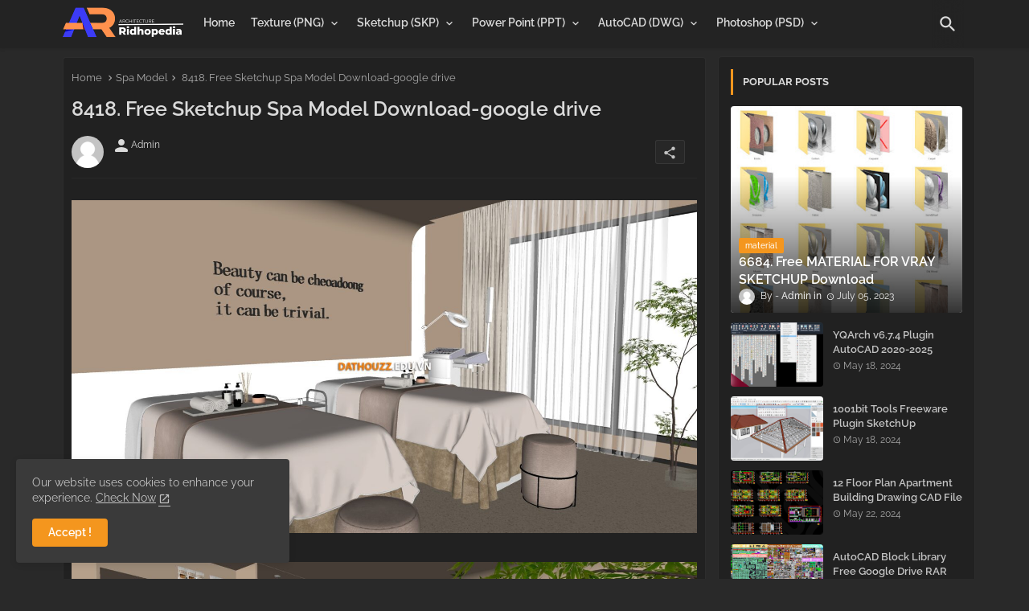

--- FILE ---
content_type: text/html; charset=utf-8
request_url: https://www.google.com/recaptcha/api2/aframe
body_size: 268
content:
<!DOCTYPE HTML><html><head><meta http-equiv="content-type" content="text/html; charset=UTF-8"></head><body><script nonce="q0HsnzD8RfdeR_z-JO-NxQ">/** Anti-fraud and anti-abuse applications only. See google.com/recaptcha */ try{var clients={'sodar':'https://pagead2.googlesyndication.com/pagead/sodar?'};window.addEventListener("message",function(a){try{if(a.source===window.parent){var b=JSON.parse(a.data);var c=clients[b['id']];if(c){var d=document.createElement('img');d.src=c+b['params']+'&rc='+(localStorage.getItem("rc::a")?sessionStorage.getItem("rc::b"):"");window.document.body.appendChild(d);sessionStorage.setItem("rc::e",parseInt(sessionStorage.getItem("rc::e")||0)+1);localStorage.setItem("rc::h",'1769473538742');}}}catch(b){}});window.parent.postMessage("_grecaptcha_ready", "*");}catch(b){}</script></body></html>

--- FILE ---
content_type: text/javascript; charset=UTF-8
request_url: https://www.blogger.com/feeds/2409322854575806054/posts/default?alt=json-in-script&max-results=150&callback=showurl
body_size: 2389
content:
// API callback
showurl({"version":"1.0","encoding":"UTF-8","feed":{"xmlns":"http://www.w3.org/2005/Atom","xmlns$openSearch":"http://a9.com/-/spec/opensearchrss/1.0/","xmlns$blogger":"http://schemas.google.com/blogger/2008","xmlns$georss":"http://www.georss.org/georss","xmlns$gd":"http://schemas.google.com/g/2005","xmlns$thr":"http://purl.org/syndication/thread/1.0","id":{"$t":"tag:blogger.com,1999:blog-2409322854575806054"},"updated":{"$t":"2025-05-14T18:15:45.254-07:00"},"title":{"type":"text","$t":"Please Wait"},"subtitle":{"type":"html","$t":""},"link":[{"rel":"http://schemas.google.com/g/2005#feed","type":"application/atom+xml","href":"https:\/\/nantitunggu.ridhopedia.com\/feeds\/posts\/default"},{"rel":"self","type":"application/atom+xml","href":"https:\/\/www.blogger.com\/feeds\/2409322854575806054\/posts\/default?alt=json-in-script\u0026max-results=150"},{"rel":"alternate","type":"text/html","href":"https:\/\/nantitunggu.ridhopedia.com\/"},{"rel":"hub","href":"http://pubsubhubbub.appspot.com/"}],"author":[{"name":{"$t":"Panji"},"uri":{"$t":"http:\/\/www.blogger.com\/profile\/17133149511405267726"},"email":{"$t":"noreply@blogger.com"},"gd$image":{"rel":"http://schemas.google.com/g/2005#thumbnail","width":"16","height":"16","src":"https:\/\/img1.blogblog.com\/img\/b16-rounded.gif"}}],"generator":{"version":"7.00","uri":"http://www.blogger.com","$t":"Blogger"},"openSearch$totalResults":{"$t":"5"},"openSearch$startIndex":{"$t":"1"},"openSearch$itemsPerPage":{"$t":"150"},"entry":[{"id":{"$t":"tag:blogger.com,1999:blog-2409322854575806054.post-4828311017355528351"},"published":{"$t":"2019-01-17T05:42:00.006-08:00"},"updated":{"$t":"2024-04-16T10:44:01.027-07:00"},"title":{"type":"text","$t":"Free 3D Model Website"},"content":{"type":"html","$t":"\u003Cdiv style=\"text-align: center;\"\u003E\u003Cspan style=\"text-align: left;\"\u003EArchitecture.ridhopedia.com is an website for learning on all aspects of 3D Architectural Visualization. In the blog you will find articles \u0026amp; tutorials about 3D modeling \u0026amp; rendering with software such as 3Ds max, VRay, SketchUP, Corona Render, Photoshop and more. This site will fit beginner, intermediate and advanced Artist\u003C\/span\u003E\u003C\/div\u003E\u003Cdiv style=\"text-align: center;\"\u003E\u003Cspan style=\"text-align: left;\"\u003E\u003Cbr \/\u003E\u003C\/span\u003E\u003C\/div\u003E\u003Ch1 style=\"text-align: justify;\"\u003E\u003Cspan style=\"text-align: left;\"\u003EHow To Download\u003C\/span\u003E\u003C\/h1\u003E\u003Cdiv style=\"text-align: justify;\"\u003E\u003Cspan style=\"text-align: left;\"\u003E\u003Cbr \/\u003E\u003C\/span\u003E\u003C\/div\u003E1. Wait until Countdown Over\u003Cbr \/\u003E2. Click button \u003Cb\u003EDouble Click To Download\u003C\/b\u003E\u003Cbr \/\u003E3. Click ✓ button\u003Cbr \/\u003E4. Click \u003Cb\u003EGet Password for unlock the file\u003C\/b\u003E\u003Cdiv\u003E\u003Cb\u003E\u003Cbr \/\u003E\u003C\/b\u003E\u003C\/div\u003E\u003Cdiv\u003E\u003Ch4 style=\"background-color: #fefefe; box-sizing: border-box; color: var(--head-color); font-family: var(--font-head); font-size: 1rem; line-height: 1.8em; margin: 1.2em 0px 15px;\"\u003E\u003Cu\u003ESupport us\u003C\/u\u003E\u003C\/h4\u003E\u003Cdiv class=\"safelink-content\" style=\"background-color: #fefefe; box-sizing: border-box; color: #2a2e2e; font-family: \u0026quot;Noto Sans\u0026quot;, sans-serif; font-size: 15px;\"\u003EGive your support to us , so we can give a good content . You can support us by :\u003C\/div\u003E\u003Cdiv class=\"safelink-content\" style=\"background-color: #fefefe; box-sizing: border-box; color: #2a2e2e; font-family: \u0026quot;Noto Sans\u0026quot;, sans-serif; font-size: 15px; text-align: left;\"\u003E1. Share this article\u003Cbr \/\u003E2. Follow our social media\u003Cbr \/\u003E3. Donate from this link below and get a password\u003C\/div\u003E\u003Cdiv style=\"text-align: center;\"\u003E\u003Cspan style=\"text-align: left;\"\u003E\u003Cb\u003E\u003Cbr \/\u003E\u003C\/b\u003E\u003C\/span\u003E\u003C\/div\u003E\u003Cdiv class=\"center-wrapper\" style=\"text-align: center;\"\u003E\n  \u003Ca class=\"center-link\" href=\"https:\/\/sociabuzz.com\/ridhopedia\/tribe\"\u003ESupport us\u003C\/a\u003E\n\u003C\/div\u003E\n\n\u003Cstyle\u003E\n  .center-wrapper {\n    display: flex;\n    justify-content: center;\n    align-items: center;\n    height: 100vh; \/* Biarkan tombol berada di tengah vertikal pada layar penuh *\/\n  }\n\n  .center-link {\n    padding: 10px 20px;\n    background-color: #4CAF50;\n    color: white;\n    text-decoration: none;\n    border-radius: 5px;\n    font-size: 16px;\n    transition: background-color 0.3s;\n  }\n\n  .center-link:hover {\n    background-color: #45a049;\n  }\n\n  \/* Untuk responsif, Anda dapat menambahkan media query untuk mengatur ulang posisi tombol pada layar yang lebih kecil *\/\n  @media screen and (max-width: 768px) {\n    .center-wrapper {\n      height: auto; \/* Mengubah ketinggian agar sesuai dengan konten *\/\n    }\n  }\n\u003C\/style\u003E\n\n\u003Cscript async=\"\" crossorigin=\"anonymous\" src=\"https:\/\/pagead2.googlesyndication.com\/pagead\/js\/adsbygoogle.js?client=ca-pub-5274646868169338\"\u003E\u003C\/script\u003E\n\u003C!--3232--\u003E\n\u003Cins class=\"adsbygoogle\" data-ad-client=\"ca-pub-5274646868169338\" data-ad-format=\"auto\" data-ad-slot=\"8918809871\" data-full-width-responsive=\"true\" style=\"display: block;\"\u003E\u003C\/ins\u003E\n\u003Cscript\u003E\n     (adsbygoogle = window.adsbygoogle || []).push({});\n\u003C\/script\u003E\n\u003C\/div\u003E"},"link":[{"rel":"replies","type":"application/atom+xml","href":"https:\/\/nantitunggu.ridhopedia.com\/feeds\/4828311017355528351\/comments\/default","title":"Post Comments"},{"rel":"replies","type":"text/html","href":"https:\/\/nantitunggu.ridhopedia.com\/2019\/01\/increasing-sales-through-strategic.html#comment-form","title":"2 Comments"},{"rel":"edit","type":"application/atom+xml","href":"https:\/\/www.blogger.com\/feeds\/2409322854575806054\/posts\/default\/4828311017355528351"},{"rel":"self","type":"application/atom+xml","href":"https:\/\/www.blogger.com\/feeds\/2409322854575806054\/posts\/default\/4828311017355528351"},{"rel":"alternate","type":"text/html","href":"https:\/\/nantitunggu.ridhopedia.com\/2019\/01\/increasing-sales-through-strategic.html","title":"Free 3D Model Website"}],"author":[{"name":{"$t":"Unknown"},"email":{"$t":"noreply@blogger.com"},"gd$image":{"rel":"http://schemas.google.com/g/2005#thumbnail","width":"16","height":"16","src":"https:\/\/img1.blogblog.com\/img\/b16-rounded.gif"}}],"thr$total":{"$t":"2"}},{"id":{"$t":"tag:blogger.com,1999:blog-2409322854575806054.post-7686926827685994317"},"published":{"$t":"2019-01-17T05:41:00.006-08:00"},"updated":{"$t":"2024-04-16T10:34:40.170-07:00"},"title":{"type":"text","$t":"Free 3D Model Website"},"content":{"type":"html","$t":"\u003Cdiv style=\"text-align: center;\"\u003E\u003Cspan style=\"text-align: left;\"\u003EArchitecture.ridhopedia.com is an website for learning on all aspects of 3D Architectural Visualization. In the blog you will find articles \u0026amp; tutorials about 3D modeling \u0026amp; rendering with software such as 3Ds max, VRay, SketchUP, Corona Render, Photoshop and more. This site will fit beginner, intermediate and advanced Artist\u003C\/span\u003E\u003C\/div\u003E\u003Cdiv style=\"text-align: center;\"\u003E\u003Cspan style=\"text-align: left;\"\u003E\u003Cbr \/\u003E\u003C\/span\u003E\u003C\/div\u003E\u003Ch1 style=\"text-align: justify;\"\u003E\u003Cspan style=\"text-align: left;\"\u003EHow To Download\u003C\/span\u003E\u003C\/h1\u003E\u003Cdiv style=\"text-align: justify;\"\u003E\u003Cspan style=\"text-align: left;\"\u003E\u003Cbr \/\u003E\u003C\/span\u003E\u003C\/div\u003E1. Wait until Countdown Over\u003Cbr \/\u003E2. Click button \u003Cb\u003EDouble Click To Download\u003C\/b\u003E\u003Cbr \/\u003E3. Click ✓ button\u003Cbr \/\u003E4. Click \u003Cb\u003EGet Password for unlock the file\u003C\/b\u003E\u003Cdiv\u003E\u003Cb\u003E\u003Cbr \/\u003E\u003C\/b\u003E\u003C\/div\u003E\u003Cdiv\u003E\u003Ch4 style=\"background-color: #fefefe; box-sizing: border-box; color: var(--head-color); font-family: var(--font-head); font-size: 1rem; line-height: 1.8em; margin: 1.2em 0px 15px;\"\u003E\u003Cu\u003ESupport us\u003C\/u\u003E\u003C\/h4\u003E\u003Cdiv class=\"safelink-content\" style=\"background-color: #fefefe; box-sizing: border-box; color: #2a2e2e; font-family: \u0026quot;Noto Sans\u0026quot;, sans-serif; font-size: 15px;\"\u003EGive your support to us , so we can give a good content . You can support us by :\u003C\/div\u003E\u003Cdiv class=\"safelink-content\" style=\"background-color: #fefefe; box-sizing: border-box; color: #2a2e2e; font-family: \u0026quot;Noto Sans\u0026quot;, sans-serif; font-size: 15px; text-align: left;\"\u003E1. Share this article\u003Cbr \/\u003E2. Follow our social media\u003Cbr \/\u003E3. Donate from this link below and get a password\u003C\/div\u003E\u003Cdiv style=\"text-align: center;\"\u003E\u003Cspan style=\"text-align: left;\"\u003E\u003Cb\u003E\u003Cbr \/\u003E\u003C\/b\u003E\u003C\/span\u003E\u003C\/div\u003E\u003Cdiv class=\"center-wrapper\" style=\"text-align: center;\"\u003E\n  \u003Ca class=\"center-link\" href=\"https:\/\/sociabuzz.com\/ridhopedia\/tribe\"\u003ESupport us\u003C\/a\u003E\n\u003C\/div\u003E\n\n\u003Cstyle\u003E\n  .center-wrapper {\n    display: flex;\n    justify-content: center;\n    align-items: center;\n    height: 100vh; \/* Biarkan tombol berada di tengah vertikal pada layar penuh *\/\n  }\n\n  .center-link {\n    padding: 10px 20px;\n    background-color: #4CAF50;\n    color: white;\n    text-decoration: none;\n    border-radius: 5px;\n    font-size: 16px;\n    transition: background-color 0.3s;\n  }\n\n  .center-link:hover {\n    background-color: #45a049;\n  }\n\n  \/* Untuk responsif, Anda dapat menambahkan media query untuk mengatur ulang posisi tombol pada layar yang lebih kecil *\/\n  @media screen and (max-width: 768px) {\n    .center-wrapper {\n      height: auto; \/* Mengubah ketinggian agar sesuai dengan konten *\/\n    }\n  }\n\u003C\/style\u003E\n\n\u003Cscript async=\"\" crossorigin=\"anonymous\" src=\"https:\/\/pagead2.googlesyndication.com\/pagead\/js\/adsbygoogle.js?client=ca-pub-5274646868169338\"\u003E\u003C\/script\u003E\n\u003C!--3232--\u003E\n\u003Cins class=\"adsbygoogle\" data-ad-client=\"ca-pub-5274646868169338\" data-ad-format=\"auto\" data-ad-slot=\"8918809871\" data-full-width-responsive=\"true\" style=\"display: block;\"\u003E\u003C\/ins\u003E\n\u003Cscript\u003E\n     (adsbygoogle = window.adsbygoogle || []).push({});\n\u003C\/script\u003E\n\u003C\/div\u003E"},"link":[{"rel":"replies","type":"application/atom+xml","href":"https:\/\/nantitunggu.ridhopedia.com\/feeds\/7686926827685994317\/comments\/default","title":"Post Comments"},{"rel":"replies","type":"text/html","href":"https:\/\/nantitunggu.ridhopedia.com\/2019\/01\/to-seo-or-to-ppc.html#comment-form","title":"1 Comments"},{"rel":"edit","type":"application/atom+xml","href":"https:\/\/www.blogger.com\/feeds\/2409322854575806054\/posts\/default\/7686926827685994317"},{"rel":"self","type":"application/atom+xml","href":"https:\/\/www.blogger.com\/feeds\/2409322854575806054\/posts\/default\/7686926827685994317"},{"rel":"alternate","type":"text/html","href":"https:\/\/nantitunggu.ridhopedia.com\/2019\/01\/to-seo-or-to-ppc.html","title":"Free 3D Model Website"}],"author":[{"name":{"$t":"Unknown"},"email":{"$t":"noreply@blogger.com"},"gd$image":{"rel":"http://schemas.google.com/g/2005#thumbnail","width":"16","height":"16","src":"https:\/\/img1.blogblog.com\/img\/b16-rounded.gif"}}],"thr$total":{"$t":"1"}},{"id":{"$t":"tag:blogger.com,1999:blog-2409322854575806054.post-8253027531801849698"},"published":{"$t":"2019-01-17T05:40:00.005-08:00"},"updated":{"$t":"2024-04-16T10:43:37.007-07:00"},"title":{"type":"text","$t":"Free 3D Model Website"},"content":{"type":"html","$t":"\u003Cdiv style=\"text-align: center;\"\u003E\u003Cspan style=\"text-align: left;\"\u003EArchitecture.ridhopedia.com is an website for learning on all aspects of 3D Architectural Visualization. In the blog you will find articles \u0026amp; tutorials about 3D modeling \u0026amp; rendering with software such as 3Ds max, VRay, SketchUP, Corona Render, Photoshop and more. This site will fit beginner, intermediate and advanced Artist\u003C\/span\u003E\u003C\/div\u003E\u003Cdiv style=\"text-align: center;\"\u003E\u003Cspan style=\"text-align: left;\"\u003E\u003Cbr \/\u003E\u003C\/span\u003E\u003C\/div\u003E\u003Ch1 style=\"text-align: justify;\"\u003E\u003Cspan style=\"text-align: left;\"\u003EHow To Download\u003C\/span\u003E\u003C\/h1\u003E\u003Cdiv style=\"text-align: justify;\"\u003E\u003Cspan style=\"text-align: left;\"\u003E\u003Cbr \/\u003E\u003C\/span\u003E\u003C\/div\u003E1. Wait until Countdown Over\u003Cbr \/\u003E2. Click button \u003Cb\u003EDouble Click To Download\u003C\/b\u003E\u003Cbr \/\u003E3. Click ✓ button\u003Cbr \/\u003E4. Click \u003Cb\u003EGet Password for unlock the file\u003C\/b\u003E\u003Cdiv\u003E\u003Cb\u003E\u003Cbr \/\u003E\u003C\/b\u003E\u003C\/div\u003E\u003Cdiv\u003E\u003Ch4 style=\"background-color: #fefefe; box-sizing: border-box; color: var(--head-color); font-family: var(--font-head); font-size: 1rem; line-height: 1.8em; margin: 1.2em 0px 15px;\"\u003E\u003Cu\u003ESupport us\u003C\/u\u003E\u003C\/h4\u003E\u003Cdiv class=\"safelink-content\" style=\"background-color: #fefefe; box-sizing: border-box; color: #2a2e2e; font-family: \u0026quot;Noto Sans\u0026quot;, sans-serif; font-size: 15px;\"\u003EGive your support to us , so we can give a good content . You can support us by :\u003C\/div\u003E\u003Cdiv class=\"safelink-content\" style=\"background-color: #fefefe; box-sizing: border-box; color: #2a2e2e; font-family: \u0026quot;Noto Sans\u0026quot;, sans-serif; font-size: 15px; text-align: left;\"\u003E1. Share this article\u003Cbr \/\u003E2. Follow our social media\u003Cbr \/\u003E3. Donate from this link below and get a password\u003C\/div\u003E\u003Cdiv style=\"text-align: center;\"\u003E\u003Cspan style=\"text-align: left;\"\u003E\u003Cb\u003E\u003Cbr \/\u003E\u003C\/b\u003E\u003C\/span\u003E\u003C\/div\u003E\u003Cdiv class=\"center-wrapper\" style=\"text-align: center;\"\u003E\n  \u003Ca class=\"center-link\" href=\"https:\/\/sociabuzz.com\/ridhopedia\/tribe\"\u003ESupport us\u003C\/a\u003E\n\u003C\/div\u003E\n\n\u003Cstyle\u003E\n  .center-wrapper {\n    display: flex;\n    justify-content: center;\n    align-items: center;\n    height: 100vh; \/* Biarkan tombol berada di tengah vertikal pada layar penuh *\/\n  }\n\n  .center-link {\n    padding: 10px 20px;\n    background-color: #4CAF50;\n    color: white;\n    text-decoration: none;\n    border-radius: 5px;\n    font-size: 16px;\n    transition: background-color 0.3s;\n  }\n\n  .center-link:hover {\n    background-color: #45a049;\n  }\n\n  \/* Untuk responsif, Anda dapat menambahkan media query untuk mengatur ulang posisi tombol pada layar yang lebih kecil *\/\n  @media screen and (max-width: 768px) {\n    .center-wrapper {\n      height: auto; \/* Mengubah ketinggian agar sesuai dengan konten *\/\n    }\n  }\n\u003C\/style\u003E\n\n\u003Cscript async=\"\" crossorigin=\"anonymous\" src=\"https:\/\/pagead2.googlesyndication.com\/pagead\/js\/adsbygoogle.js?client=ca-pub-5274646868169338\"\u003E\u003C\/script\u003E\n\u003C!--3232--\u003E\n\u003Cins class=\"adsbygoogle\" data-ad-client=\"ca-pub-5274646868169338\" data-ad-format=\"auto\" data-ad-slot=\"8918809871\" data-full-width-responsive=\"true\" style=\"display: block;\"\u003E\u003C\/ins\u003E\n\u003Cscript\u003E\n     (adsbygoogle = window.adsbygoogle || []).push({});\n\u003C\/script\u003E\n\u003C\/div\u003E"},"link":[{"rel":"replies","type":"application/atom+xml","href":"https:\/\/nantitunggu.ridhopedia.com\/feeds\/8253027531801849698\/comments\/default","title":"Post Comments"},{"rel":"replies","type":"text/html","href":"https:\/\/nantitunggu.ridhopedia.com\/2019\/01\/ppc-advertising-how-to-make-your.html#comment-form","title":"1 Comments"},{"rel":"edit","type":"application/atom+xml","href":"https:\/\/www.blogger.com\/feeds\/2409322854575806054\/posts\/default\/8253027531801849698"},{"rel":"self","type":"application/atom+xml","href":"https:\/\/www.blogger.com\/feeds\/2409322854575806054\/posts\/default\/8253027531801849698"},{"rel":"alternate","type":"text/html","href":"https:\/\/nantitunggu.ridhopedia.com\/2019\/01\/ppc-advertising-how-to-make-your.html","title":"Free 3D Model Website"}],"author":[{"name":{"$t":"Unknown"},"email":{"$t":"noreply@blogger.com"},"gd$image":{"rel":"http://schemas.google.com/g/2005#thumbnail","width":"16","height":"16","src":"https:\/\/img1.blogblog.com\/img\/b16-rounded.gif"}}],"thr$total":{"$t":"1"}},{"id":{"$t":"tag:blogger.com,1999:blog-2409322854575806054.post-7828070802458186525"},"published":{"$t":"2019-01-17T05:39:00.006-08:00"},"updated":{"$t":"2024-04-16T10:43:31.441-07:00"},"title":{"type":"text","$t":"Free 3D Model Website"},"content":{"type":"html","$t":"\u003Cdiv style=\"text-align: center;\"\u003E\u003Cspan style=\"text-align: left;\"\u003EArchitecture.ridhopedia.com is an website for learning on all aspects of 3D Architectural Visualization. In the blog you will find articles \u0026amp; tutorials about 3D modeling \u0026amp; rendering with software such as 3Ds max, VRay, SketchUP, Corona Render, Photoshop and more. This site will fit beginner, intermediate and advanced Artist\u003C\/span\u003E\u003C\/div\u003E\u003Cdiv style=\"text-align: center;\"\u003E\u003Cspan style=\"text-align: left;\"\u003E\u003Cbr \/\u003E\u003C\/span\u003E\u003C\/div\u003E\u003Ch1 style=\"text-align: justify;\"\u003E\u003Cspan style=\"text-align: left;\"\u003EHow To Download\u003C\/span\u003E\u003C\/h1\u003E\u003Cdiv style=\"text-align: justify;\"\u003E\u003Cspan style=\"text-align: left;\"\u003E\u003Cbr \/\u003E\u003C\/span\u003E\u003C\/div\u003E1. Wait until Countdown Over\u003Cbr \/\u003E2. Click button \u003Cb\u003EDouble Click To Download\u003C\/b\u003E\u003Cbr \/\u003E3. Click ✓ button\u003Cbr \/\u003E4. Click \u003Cb\u003EGet Password for unlock the file\u003C\/b\u003E\u003Cdiv\u003E\u003Cb\u003E\u003Cbr \/\u003E\u003C\/b\u003E\u003C\/div\u003E\u003Cdiv\u003E\u003Ch4 style=\"background-color: #fefefe; box-sizing: border-box; color: var(--head-color); font-family: var(--font-head); font-size: 1rem; line-height: 1.8em; margin: 1.2em 0px 15px;\"\u003E\u003Cu\u003ESupport us\u003C\/u\u003E\u003C\/h4\u003E\u003Cdiv class=\"safelink-content\" style=\"background-color: #fefefe; box-sizing: border-box; color: #2a2e2e; font-family: \u0026quot;Noto Sans\u0026quot;, sans-serif; font-size: 15px;\"\u003EGive your support to us , so we can give a good content . You can support us by :\u003C\/div\u003E\u003Cdiv class=\"safelink-content\" style=\"background-color: #fefefe; box-sizing: border-box; color: #2a2e2e; font-family: \u0026quot;Noto Sans\u0026quot;, sans-serif; font-size: 15px; text-align: left;\"\u003E1. Share this article\u003Cbr \/\u003E2. Follow our social media\u003Cbr \/\u003E3. Donate from this link below and get a password\u003C\/div\u003E\u003Cdiv style=\"text-align: center;\"\u003E\u003Cspan style=\"text-align: left;\"\u003E\u003Cb\u003E\u003Cbr \/\u003E\u003C\/b\u003E\u003C\/span\u003E\u003C\/div\u003E\u003Cdiv class=\"center-wrapper\" style=\"text-align: center;\"\u003E\n  \u003Ca class=\"center-link\" href=\"https:\/\/sociabuzz.com\/ridhopedia\/tribe\"\u003ESupport us\u003C\/a\u003E\n\u003C\/div\u003E\n\n\u003Cstyle\u003E\n  .center-wrapper {\n    display: flex;\n    justify-content: center;\n    align-items: center;\n    height: 100vh; \/* Biarkan tombol berada di tengah vertikal pada layar penuh *\/\n  }\n\n  .center-link {\n    padding: 10px 20px;\n    background-color: #4CAF50;\n    color: white;\n    text-decoration: none;\n    border-radius: 5px;\n    font-size: 16px;\n    transition: background-color 0.3s;\n  }\n\n  .center-link:hover {\n    background-color: #45a049;\n  }\n\n  \/* Untuk responsif, Anda dapat menambahkan media query untuk mengatur ulang posisi tombol pada layar yang lebih kecil *\/\n  @media screen and (max-width: 768px) {\n    .center-wrapper {\n      height: auto; \/* Mengubah ketinggian agar sesuai dengan konten *\/\n    }\n  }\n\u003C\/style\u003E\n\n\u003Cscript async=\"\" crossorigin=\"anonymous\" src=\"https:\/\/pagead2.googlesyndication.com\/pagead\/js\/adsbygoogle.js?client=ca-pub-5274646868169338\"\u003E\u003C\/script\u003E\n\u003C!--3232--\u003E\n\u003Cins class=\"adsbygoogle\" data-ad-client=\"ca-pub-5274646868169338\" data-ad-format=\"auto\" data-ad-slot=\"8918809871\" data-full-width-responsive=\"true\" style=\"display: block;\"\u003E\u003C\/ins\u003E\n\u003Cscript\u003E\n     (adsbygoogle = window.adsbygoogle || []).push({});\n\u003C\/script\u003E\n\u003C\/div\u003E"},"link":[{"rel":"replies","type":"application/atom+xml","href":"https:\/\/nantitunggu.ridhopedia.com\/feeds\/7828070802458186525\/comments\/default","title":"Post Comments"},{"rel":"replies","type":"text/html","href":"https:\/\/nantitunggu.ridhopedia.com\/2019\/01\/cash-and-pay-per-click-affiliate.html#comment-form","title":"1 Comments"},{"rel":"edit","type":"application/atom+xml","href":"https:\/\/www.blogger.com\/feeds\/2409322854575806054\/posts\/default\/7828070802458186525"},{"rel":"self","type":"application/atom+xml","href":"https:\/\/www.blogger.com\/feeds\/2409322854575806054\/posts\/default\/7828070802458186525"},{"rel":"alternate","type":"text/html","href":"https:\/\/nantitunggu.ridhopedia.com\/2019\/01\/cash-and-pay-per-click-affiliate.html","title":"Free 3D Model Website"}],"author":[{"name":{"$t":"Unknown"},"email":{"$t":"noreply@blogger.com"},"gd$image":{"rel":"http://schemas.google.com/g/2005#thumbnail","width":"16","height":"16","src":"https:\/\/img1.blogblog.com\/img\/b16-rounded.gif"}}],"thr$total":{"$t":"1"}},{"id":{"$t":"tag:blogger.com,1999:blog-2409322854575806054.post-2132445163619753883"},"published":{"$t":"2019-01-17T05:34:00.003-08:00"},"updated":{"$t":"2024-04-16T10:42:56.685-07:00"},"title":{"type":"text","$t":"Free 3D Model Website"},"content":{"type":"html","$t":"\u003Cdiv style=\"text-align: center;\"\u003E\u003Cspan style=\"text-align: left;\"\u003EArchitecture.ridhopedia.com is an website for learning on all aspects of 3D Architectural Visualization. In the blog you will find articles \u0026amp; tutorials about 3D modeling \u0026amp; rendering with software such as 3Ds max, VRay, SketchUP, Corona Render, Photoshop and more. This site will fit beginner, intermediate and advanced Artist\u003C\/span\u003E\u003C\/div\u003E\u003Cdiv style=\"text-align: center;\"\u003E\u003Cspan style=\"text-align: left;\"\u003E\u003Cbr \/\u003E\u003C\/span\u003E\u003C\/div\u003E\u003Ch1 style=\"text-align: justify;\"\u003E\u003Cspan style=\"text-align: left;\"\u003EHow To Download\u003C\/span\u003E\u003C\/h1\u003E\u003Cdiv style=\"text-align: justify;\"\u003E\u003Cspan style=\"text-align: left;\"\u003E\u003Cbr \/\u003E\u003C\/span\u003E\u003C\/div\u003E1. Wait until Countdown Over\u003Cbr \/\u003E2. Click button \u003Cb\u003EDouble Click To Download\u003C\/b\u003E\u003Cbr \/\u003E3. Click ✓ button\u003Cbr \/\u003E4. Click \u003Cb\u003EGet Password for unlock the file\u003C\/b\u003E\u003Cdiv\u003E\u003Cb\u003E\u003Cbr \/\u003E\u003C\/b\u003E\u003C\/div\u003E\u003Cdiv\u003E\u003Ch4 style=\"background-color: #fefefe; box-sizing: border-box; color: var(--head-color); font-family: var(--font-head); font-size: 1rem; line-height: 1.8em; margin: 1.2em 0px 15px;\"\u003E\u003Cu\u003ESupport us\u003C\/u\u003E\u003C\/h4\u003E\u003Cdiv class=\"safelink-content\" style=\"background-color: #fefefe; box-sizing: border-box; color: #2a2e2e; font-family: \u0026quot;Noto Sans\u0026quot;, sans-serif; font-size: 15px;\"\u003EGive your support to us , so we can give a good content . You can support us by :\u003C\/div\u003E\u003Cdiv class=\"safelink-content\" style=\"background-color: #fefefe; box-sizing: border-box; color: #2a2e2e; font-family: \u0026quot;Noto Sans\u0026quot;, sans-serif; font-size: 15px; text-align: left;\"\u003E1. Share this article\u003Cbr \/\u003E2. Follow our social media\u003Cbr \/\u003E3. Donate from this link below and get a password\u003C\/div\u003E\u003Cdiv style=\"text-align: center;\"\u003E\u003Cspan style=\"text-align: left;\"\u003E\u003Cb\u003E\u003Cbr \/\u003E\u003C\/b\u003E\u003C\/span\u003E\u003C\/div\u003E\u003Cdiv class=\"center-wrapper\" style=\"text-align: center;\"\u003E\n  \u003Ca class=\"center-link\" href=\"https:\/\/sociabuzz.com\/ridhopedia\/tribe\"\u003ESupport us\u003C\/a\u003E\n\u003C\/div\u003E\n\n\u003Cstyle\u003E\n  .center-wrapper {\n    display: flex;\n    justify-content: center;\n    align-items: center;\n    height: 100vh; \/* Biarkan tombol berada di tengah vertikal pada layar penuh *\/\n  }\n\n  .center-link {\n    padding: 10px 20px;\n    background-color: #4CAF50;\n    color: white;\n    text-decoration: none;\n    border-radius: 5px;\n    font-size: 16px;\n    transition: background-color 0.3s;\n  }\n\n  .center-link:hover {\n    background-color: #45a049;\n  }\n\n  \/* Untuk responsif, Anda dapat menambahkan media query untuk mengatur ulang posisi tombol pada layar yang lebih kecil *\/\n  @media screen and (max-width: 768px) {\n    .center-wrapper {\n      height: auto; \/* Mengubah ketinggian agar sesuai dengan konten *\/\n    }\n  }\n\u003C\/style\u003E\n\n\u003Cscript async=\"\" crossorigin=\"anonymous\" src=\"https:\/\/pagead2.googlesyndication.com\/pagead\/js\/adsbygoogle.js?client=ca-pub-5274646868169338\"\u003E\u003C\/script\u003E\n\u003C!--3232--\u003E\n\u003Cins class=\"adsbygoogle\" data-ad-client=\"ca-pub-5274646868169338\" data-ad-format=\"auto\" data-ad-slot=\"8918809871\" data-full-width-responsive=\"true\" style=\"display: block;\"\u003E\u003C\/ins\u003E\n\u003Cscript\u003E\n     (adsbygoogle = window.adsbygoogle || []).push({});\n\u003C\/script\u003E\n\u003C\/div\u003E"},"link":[{"rel":"replies","type":"application/atom+xml","href":"https:\/\/nantitunggu.ridhopedia.com\/feeds\/2132445163619753883\/comments\/default","title":"Post Comments"},{"rel":"replies","type":"text/html","href":"https:\/\/nantitunggu.ridhopedia.com\/2019\/01\/ppc-advertising-for-maximum-web.html#comment-form","title":"0 Comments"},{"rel":"edit","type":"application/atom+xml","href":"https:\/\/www.blogger.com\/feeds\/2409322854575806054\/posts\/default\/2132445163619753883"},{"rel":"self","type":"application/atom+xml","href":"https:\/\/www.blogger.com\/feeds\/2409322854575806054\/posts\/default\/2132445163619753883"},{"rel":"alternate","type":"text/html","href":"https:\/\/nantitunggu.ridhopedia.com\/2019\/01\/ppc-advertising-for-maximum-web.html","title":"Free 3D Model Website"}],"author":[{"name":{"$t":"Unknown"},"email":{"$t":"noreply@blogger.com"},"gd$image":{"rel":"http://schemas.google.com/g/2005#thumbnail","width":"16","height":"16","src":"https:\/\/img1.blogblog.com\/img\/b16-rounded.gif"}}],"thr$total":{"$t":"0"}}]}});